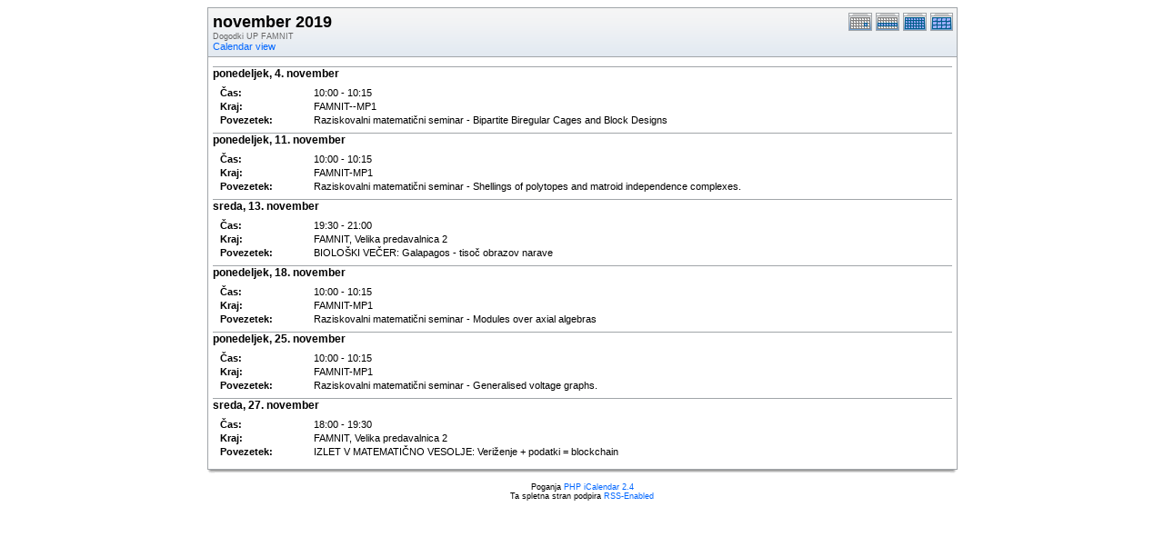

--- FILE ---
content_type: text/html; charset=UTF-8
request_url: https://www.famnit.upr.si/js/phpicalendar/phpicalendar-2.4/print.php?cal=14ffe8b930a28d3f8f5a0c42b4ccd522&getdate=20191103&printview=month
body_size: 1802
content:
<!DOCTYPE html PUBLIC "-//W3C//DTD XHTML 1.0 Transitional//EN"
        "http://www.w3.org/TR/xhtml1/DTD/xhtml1-transitional.dtd">
<html xmlns="http://www.w3.org/1999/xhtml">
<head>
	<meta http-equiv="content-type" content="text/html; charset=UTF-8" />
	<title>Dogodki UP FAMNIT - november 2019</title>
	<link rel="stylesheet" type="text/css" href="https://www.famnit.upr.si:443/js/phpicalendar/phpicalendar-2.4/templates/default/default.css" />
	<script id="nicetitle" type="text/javascript" src="https://www.famnit.upr.si:443/js/phpicalendar/phpicalendar-2.4/nicetitle/nicetitle.js"></script>
	<link rel="stylesheet" type="text/css" href="https://www.famnit.upr.si:443/js/phpicalendar/phpicalendar-2.4/nicetitle/nicetitle.css" />
			
	
</head>
<body>
<form name="eventPopupForm" id="eventPopupForm" method="post" action="includes/event.php" style="display: none;">
  <input type="hidden" name="date" id="date" value="" />
  <input type="hidden" name="time" id="time" value="" />
  <input type="hidden" name="uid" id="uid" value="" />
  <input type="hidden" name="cpath" id="cpath" value="" />
  <input type="hidden" name="event_data" id="event_data" value="" />
</form>
<form name="todoPopupForm" id="todoPopupForm" method="post" action="includes/todo.php" style="display: none;">
  <input type="hidden" name="todo_data" id="todo_data" value="" />
  <input type="hidden" name="todo_text" id="todo_text" value="" />
</form>

<center>
<table border="0" cellspacing="0" cellpadding="0" class="calborder maintable">
	<tr>
		<td>
			<table width="100%" border="0" cellspacing="0" cellpadding="0">
				<tr valign="top">
					<td align="left" width="400" class="title"><h1>november 2019</h1><span class="V9G">Dogodki UP FAMNIT</span><br />
					<a class="psf" href="month.php?cal=14ffe8b930a28d3f8f5a0c42b4ccd522&amp;getdate=20191103">Calendar view</a></td>
					<td valign="top" align="right" width="120" class="navback">	
						<div style="padding-top: 3px;">
						<table width="90" border="0" cellpadding="0" cellspacing="0">
							<tr valign="top">
								<td><a class="psf" href="print.php?cal=14ffe8b930a28d3f8f5a0c42b4ccd522&amp;getdate=20191103&amp;printview=day"><img src="templates/default/images/day_on.gif" alt="Dan" title="Dan" border="0" /></a></td>
								<td><a class="psf" href="print.php?cal=14ffe8b930a28d3f8f5a0c42b4ccd522&amp;getdate=20191103&amp;printview=week"><img src="templates/default/images/week_on.gif" alt="Teden" title="Teden" border="0" /></a></td>
								<td><a class="psf" href="print.php?cal=14ffe8b930a28d3f8f5a0c42b4ccd522&amp;getdate=20191103&amp;printview=month"><img src="templates/default/images/month_on.gif" alt="Mesec" title="Mesec" border="0" /></a></td>
								<td><a class="psf" href="print.php?cal=14ffe8b930a28d3f8f5a0c42b4ccd522&amp;getdate=20191103&amp;printview=year"><img src="templates/default/images/year_on.gif" alt="Leto" title="Leto" border="0" /></a></td>
							</tr>
						</table>
						</div>
					</td>
				</tr>  			
			</table>
      	</td>
    </tr>
	<tr>
		<td colspan="3" class="dayborder"><img src="images/spacer.gif" width="1" height="5" alt=" " /></td>
	</tr>
	<tr>
		<td colspan="3">
			<table border="0" cellspacing="0" cellpadding="5" width="100%">
				<tr>
					<td align="left" valign="top">
						<div class="V12" style="border-top: 1px solid #A1A5A9"><b>ponedeljek, 4. november</b></div><div style="padding: 6px;">
							<table width="100%" border="0" cellspacing="1" cellpadding="1">
								<tr>
									<td width="100" class="G10BOLD">Čas:</td>
									<td align="left" class="G10B">10:00 - 10:15</td>
								</tr>
								<!-- switch location_events on -->
								<tr>
									<td valign="top" width="100" class="G10BOLD">Kraj:</td>
									<td valign="top" align="left" class="G10B">FAMNIT--MP1</td>
								</tr>
								<!-- switch location_events off -->
								<tr>
									<td valign="top" width="100" class="G10BOLD">Povezetek:</td>
									<td valign="top" align="left" class="G10B">Raziskovalni matematični seminar - Bipartite Biregular Cages and Block Designs</td>
								</tr>
								
							</table>
						</div><div class="V12" style="border-top: 1px solid #A1A5A9"><b>ponedeljek, 11. november</b></div><div style="padding: 6px;">
							<table width="100%" border="0" cellspacing="1" cellpadding="1">
								<tr>
									<td width="100" class="G10BOLD">Čas:</td>
									<td align="left" class="G10B">10:00 - 10:15</td>
								</tr>
								<!-- switch location_events on -->
								<tr>
									<td valign="top" width="100" class="G10BOLD">Kraj:</td>
									<td valign="top" align="left" class="G10B">FAMNIT-MP1</td>
								</tr>
								<!-- switch location_events off -->
								<tr>
									<td valign="top" width="100" class="G10BOLD">Povezetek:</td>
									<td valign="top" align="left" class="G10B">Raziskovalni matematični seminar - Shellings of polytopes and matroid independence complexes.</td>
								</tr>
								
							</table>
						</div><div class="V12" style="border-top: 1px solid #A1A5A9"><b>sreda, 13. november</b></div><div style="padding: 6px;">
							<table width="100%" border="0" cellspacing="1" cellpadding="1">
								<tr>
									<td width="100" class="G10BOLD">Čas:</td>
									<td align="left" class="G10B">19:30 - 21:00</td>
								</tr>
								<!-- switch location_events on -->
								<tr>
									<td valign="top" width="100" class="G10BOLD">Kraj:</td>
									<td valign="top" align="left" class="G10B">FAMNIT, Velika predavalnica 2</td>
								</tr>
								<!-- switch location_events off -->
								<tr>
									<td valign="top" width="100" class="G10BOLD">Povezetek:</td>
									<td valign="top" align="left" class="G10B">BIOLOŠKI VEČER: Galapagos - tisoč obrazov narave</td>
								</tr>
								
							</table>
						</div><div class="V12" style="border-top: 1px solid #A1A5A9"><b>ponedeljek, 18. november</b></div><div style="padding: 6px;">
							<table width="100%" border="0" cellspacing="1" cellpadding="1">
								<tr>
									<td width="100" class="G10BOLD">Čas:</td>
									<td align="left" class="G10B">10:00 - 10:15</td>
								</tr>
								<!-- switch location_events on -->
								<tr>
									<td valign="top" width="100" class="G10BOLD">Kraj:</td>
									<td valign="top" align="left" class="G10B">FAMNIT-MP1</td>
								</tr>
								<!-- switch location_events off -->
								<tr>
									<td valign="top" width="100" class="G10BOLD">Povezetek:</td>
									<td valign="top" align="left" class="G10B">Raziskovalni matematični seminar - Modules over axial algebras</td>
								</tr>
								
							</table>
						</div><div class="V12" style="border-top: 1px solid #A1A5A9"><b>ponedeljek, 25. november</b></div><div style="padding: 6px;">
							<table width="100%" border="0" cellspacing="1" cellpadding="1">
								<tr>
									<td width="100" class="G10BOLD">Čas:</td>
									<td align="left" class="G10B">10:00 - 10:15</td>
								</tr>
								<!-- switch location_events on -->
								<tr>
									<td valign="top" width="100" class="G10BOLD">Kraj:</td>
									<td valign="top" align="left" class="G10B">FAMNIT-MP1</td>
								</tr>
								<!-- switch location_events off -->
								<tr>
									<td valign="top" width="100" class="G10BOLD">Povezetek:</td>
									<td valign="top" align="left" class="G10B">Raziskovalni matematični seminar - Generalised voltage graphs.</td>
								</tr>
								
							</table>
						</div><div class="V12" style="border-top: 1px solid #A1A5A9"><b>sreda, 27. november</b></div><div style="padding: 6px;">
							<table width="100%" border="0" cellspacing="1" cellpadding="1">
								<tr>
									<td width="100" class="G10BOLD">Čas:</td>
									<td align="left" class="G10B">18:00 - 19:30</td>
								</tr>
								<!-- switch location_events on -->
								<tr>
									<td valign="top" width="100" class="G10BOLD">Kraj:</td>
									<td valign="top" align="left" class="G10B">FAMNIT, Velika predavalnica 2</td>
								</tr>
								<!-- switch location_events off -->
								<tr>
									<td valign="top" width="100" class="G10BOLD">Povezetek:</td>
									<td valign="top" align="left" class="G10B">IZLET V MATEMATIČNO VESOLJE: Veriženje + podatki = blockchain</td>
								</tr>
								
							</table>
						</div>
															
						
					</td>
				</tr>
			</table>		
		</td>
	</tr>
</table>
<table border="0" cellpadding="0" cellspacing="0" class="maintable">
	<tr>
		<td class="tbll"><img src="images/spacer.gif" alt="" width="8" height="4" /></td>
		<td class="tblbot"><img src="images/spacer.gif" alt="" width="8" height="4" /></td>
		<td class="tblr"><img src="images/spacer.gif" alt="" width="8" height="4" /></td>
	</tr>
</table>
</center>
<center class="V9 footer"><br />Poganja <a class="psf" href="http://phpicalendar.net/">PHP iCalendar 2.4</a><br />

<!-- switch rss_powered on -->
Ta spletna stran podpira <a class="psf" href="./rss/index.php?cal=14ffe8b930a28d3f8f5a0c42b4ccd522&amp;getdate=20191103">RSS-Enabled</a><br />
<!-- switch rss_powered off -->
<!--Page generated in 0.991 seconds.<br />
Template generated in 0.001 seconds.-->
</center>
</body>
</html>
